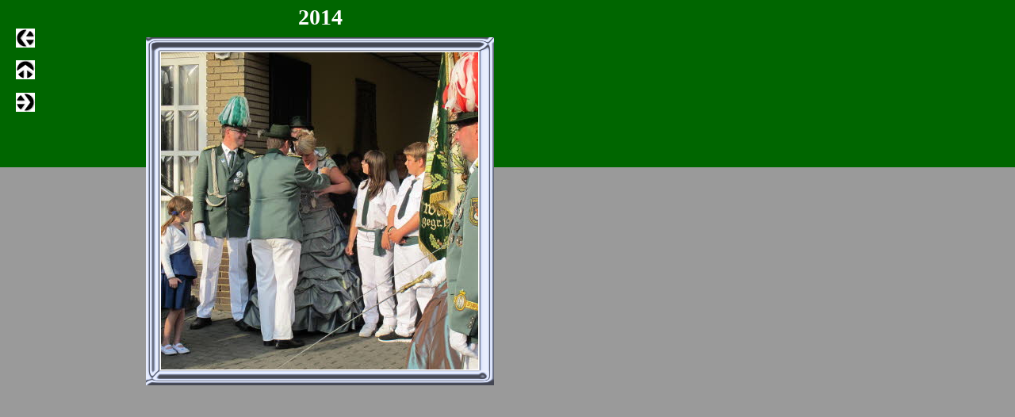

--- FILE ---
content_type: text/html
request_url: https://www.schuetzen-dorweiler.de/html/2014_55.html
body_size: 6910
content:

<!DOCTYPE HTML PUBLIC "-//W3C//DTD HTML 4.01 Transitional//EN">
<html>
<head>
<title>2014</title>
<meta http-equiv="Content-Type" content="text/html; charset=ISO-8859-1">
<link rel="stylesheet" type="text/css" href="../html/fusion.css">
<link rel="stylesheet" type="text/css" href="../html/style.css">
<link rel="stylesheet" type="text/css" href="../html/site.css">
</head>
<body style="margin: 0px;">
  <table cellpadding="0" cellspacing="0" border="0" width="628">
    <tr valign="top" align="left">
      <td>
        <table border="0" cellspacing="0" cellpadding="0" width="44">
          <tr valign="top" align="left">
            <td height="36" width="20"><img src="../assets/images/autogen/clearpixel.gif" width="20" height="1" border="0" alt=""></td>
            <td></td>
          </tr>
          <tr valign="top" align="left">
            <td height="24"></td>
            <td width="24"><a href="../html/2014_54.html"><img id="Bild56" height="24" width="24" src="../assets/images/NavLeft.gif" border="0" alt=""></a></td>
          </tr>
          <tr valign="top" align="left">
            <td colspan="2" height="16"></td>
          </tr>
          <tr valign="top" align="left">
            <td height="24"></td>
            <td width="24"><a target="_self" href="javascript:window.close()"><img id="Bild57" height="24" width="24" src="../assets/images/NavUp.gif" border="0" alt=""></a></td>
          </tr>
          <tr valign="top" align="left">
            <td colspan="2" height="17"></td>
          </tr>
          <tr valign="top" align="left">
            <td height="24"></td>
            <td width="24"><a href="../html/2014_56.html"><img id="Bild58" height="24" width="24" src="../assets/images/NavRight.gif" border="0" alt=""></a></td>
          </tr>
        </table>
      </td>
      <td>
        <table border="0" cellspacing="0" cellpadding="0" width="584">
          <tr valign="top" align="left">
            <td height="5" width="136"><img src="../assets/images/autogen/clearpixel.gif" width="136" height="1" border="0" alt=""></td>
            <td></td>
            <td width="1"><img src="../assets/images/autogen/clearpixel.gif" width="1" height="1" border="0" alt=""></td>
          </tr>
          <tr valign="top" align="left">
            <td></td>
            <td colspan="2" width="448" id="Text152" class="TextObject">
              <h2 style="text-align: center; margin-bottom: 0px;"><b><span style="font-size: 28px; font-weight: bold;">2014</span></b></h2>
            </td>
          </tr>
          <tr valign="top" align="left">
            <td colspan="3" height="5"></td>
          </tr>
          <tr valign="top" align="left">
            <td height="447"></td>
            <td width="447">
              <table id="Table2" border="0" cellspacing="3" cellpadding="1">
                <tr>
                  <td width="439">
                    <table width="439" border="0" cellspacing="0" cellpadding="0" align="left">
                      <tr>
                        <td>
                          <table id="Table1" border="0" cellspacing="0" cellpadding="0">
                            <tr>
                              <td width="19" style="background-image: url('../assets/images/top_left_metal.gif');">
                                <p style="margin-bottom: 0px;"><img id="Picture3" height="19" width="19" src="../assets/images/autogen/spacer_1.gif" vspace="0" hspace="0" align="bottom" border="0" alt=""></p>
                              </td>
                              <td width="400" style="background-image: url('../assets/images/top_background_metal.gif');">
                                <p style="margin-bottom: 0px;"><img id="Picture6" height="1" width="1" src="../assets/images/autogen/spacer_2.gif" vspace="0" hspace="0" align="bottom" border="0" alt=""></p>
                              </td>
                              <td width="20" style="background-image: url('../assets/images/top_right_metal.gif');">
                                <p style="margin-bottom: 0px;"><img id="Picture9" height="19" width="20" src="../assets/images/autogen/spacer_3.gif" vspace="0" hspace="0" align="bottom" border="0" alt=""></p>
                              </td>
                            </tr>
                            <tr>
                              <td style="background-image: url('../assets/images/left_background_metal.gif');">
                                <p style="margin-bottom: 0px;"><img id="Picture12" height="1" width="1" src="../assets/images/autogen/spacer_2.gif" vspace="0" hspace="0" align="bottom" border="0" alt=""></p>
                              </td>
                              <td>
                                <p style="text-align: center; margin-bottom: 0px;"><img id="Datenfeld72" height="400" width="400" src="../assets/images/db_images/db_IMG_02254.jpg" vspace="0" hspace="0" align="bottom" border="0" alt="IMG_0225" title="IMG_0225"></p>
                              </td>
                              <td style="background-image: url('../assets/images/right_background_metal.gif');">
                                <p style="margin-bottom: 0px;"><img id="Picture18" height="1" width="1" src="../assets/images/autogen/spacer_2.gif" vspace="0" hspace="0" align="bottom" border="0" alt=""></p>
                              </td>
                            </tr>
                            <tr>
                              <td style="background-image: url('../assets/images/left_bottom_metal.gif');">
                                <p style="margin-bottom: 0px;"><img id="Picture21" height="20" width="19" src="../assets/images/autogen/spacer_4.gif" vspace="0" hspace="0" align="bottom" border="0" alt=""></p>
                              </td>
                              <td style="background-image: url('../assets/images/bottom_background_metal.gif');">
                                <p style="margin-bottom: 0px;"><img id="Picture24" height="1" width="1" src="../assets/images/autogen/spacer_2.gif" vspace="0" hspace="0" align="bottom" border="0" alt=""></p>
                              </td>
                              <td style="background-image: url('../assets/images/right_bottom_background.gif');">
                                <p style="margin-bottom: 0px;"><img id="Picture27" height="20" width="20" src="../assets/images/autogen/spacer_5.gif" vspace="0" hspace="0" align="bottom" border="0" alt=""></p>
                              </td>
                            </tr>
                          </table>
                        </td>
                      </tr>
                    </table>
                    <p style="margin-bottom: 0px;">&nbsp;</p>
                  </td>
                </tr>
              </table>
            </td>
            <td></td>
          </tr>
        </table>
      </td>
    </tr>
  </table>
</body>
</html>
 

--- FILE ---
content_type: text/css
request_url: https://www.schuetzen-dorweiler.de/html/style.css
body_size: 3102
content:
/* Text */
BODY {	background-image : url( "../assets/images/Background.gif" );
	background-repeat : repeat-x;
	background-color : rgb(154,154,154);
	font-family : Arial;
	font-size : 14px;
	color : rgb(51,51,51)}

.nof_GraniteGreenBanners1-Default{
font-family:Georgia; font-size:28pt; color:rgb(51,51,51) 
}

.nof_GraniteGreenNavbar4-Regular{
font-family:verdana; font-size:10; font-weight:700; font-style:normal; color:rgb(51,51,51) 
}

.nof_GraniteGreenNavbar5-Rollover{
font-family:verdana; font-size:10; font-weight:700; font-style:normal; color:rgb(51,51,51) 
}

.nof_GraniteGreenNavbar6-Highlighted{
font-family:verdana; font-size:10; font-weight:700; font-style:normal; color:rgb(255,255,255) 
}

.nof_GraniteGreenNavbar7-HighlightedRollover{
font-family:verdana; font-size:10; font-weight:700; font-style:normal; color:rgb(255,255,255) 
}

.nof_GraniteGreenNavbar9-Regular{
font-family:verdana; font-size:10; font-weight:700; font-style:normal; color:rgb(51,51,51) 
}

.nof_GraniteGreenNavbar10-Rollover{
font-family:verdana; font-size:10; font-weight:700; font-style:normal; color:rgb(51,51,51) 
}

.nof_GraniteGreenNavbar11-Highlighted{
font-family:verdana; font-size:10; font-weight:700; font-style:normal; color:rgb(255,255,255) 
}

.nof_GraniteGreenNavbar12-HighlightedRollover{
font-family:verdana; font-size:10; font-weight:700; font-style:normal; color:rgb(255,255,255) 
}


P {
	font-family: Arial,               Helvetica,               Geneva,               Sans-serif;
	font-size : 14px;
	color : rgb(51,51,51);
	line-height : 1.5em
}

.TextObject{
	font-family: Arial,               Helvetica,               Geneva,               Sans-serif;
	font-size : 14px;
	color : rgb(51,51,51)
}

.TextNavBar{
	font-family: Arial,               Helvetica,               Geneva,               Sans-serif;
	font-size : 14px;
	color : rgb(16,16,16)
}

A:link {
	color: rgb(255,255,255);
	font-family : Arial;
	font-size : 14px
}

A:visited {
	font-family: Arial,               Helvetica,               Geneva,               Sans-serif;
	font-size : 14px;
	color : rgb(255,255,255)
}

A:active {
	font-family: Arial,               Helvetica,               Geneva,               Sans-serif;
	font-size : 14px;
	color : rgb(51,51,51)
}

H1 {
	font-family: Georgia,                Palatino,                "Times New Roman",                Times,                Serif;
	font-size : 28px;
	font-weight : bold;
	color : rgb(0,102,0)
}

H2 {
	font-family: Georgia,                Palatino,                "Times New Roman",                Times,                Serif;
	font-weight : normal;
	font-size : 24px;
	color : rgb(255,255,255)
}

H3 {
	font-family: Georgia;
	font-size : 20px;
	color : rgb(255,255,255);
	font-weight : normal
}

H4 {
	color: rgb(51,51,51)
}

H5 {
	color: rgb(16,16,16)
}

H6 {
	color: rgb(255,255,255)
}

UL {
	font-family: Arial,               Helvetica,               Geneva,               Sans-serif;
	font-size : 14px;
	color : rgb(51,51,51)
}

OL {
	font-family: Arial,               Helvetica,               Geneva,               Sans-serif;
	font-size : 14px;
	color : rgb(51,51,51)
}

A:hover {
	font-family: Arial,               Helvetica,               Geneva,               Sans-serif;
	font-size : 14px;
	color : rgb(16,16,16)
}